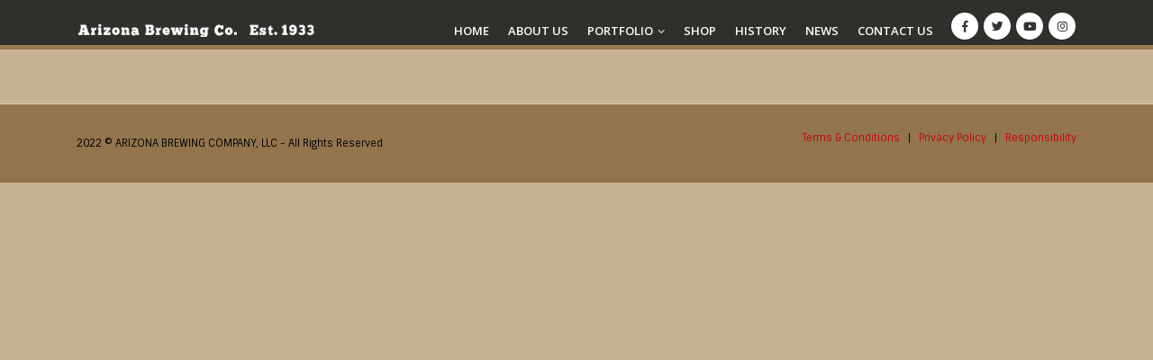

--- FILE ---
content_type: text/html; charset=UTF-8
request_url: https://arizonabrewingco.com/case_cat/strategic/
body_size: 15963
content:
<!DOCTYPE html>
<html lang="en">
<head>
	<meta charset="UTF-8">
	<!--[if IE]><meta http-equiv='X-UA-Compatible' content='IE=edge,chrome=1'><![endif]-->
	<meta name="viewport" content="width=device-width, initial-scale=1.0, minimum-scale=1.0">
	<link rel="profile" href="https://gmpg.org/xfn/11" />
	<link rel="pingback" href="https://arizonabrewingco.com/xmlrpc.php" />

		<link rel="shortcut icon" href="//arizonabrewingco.com/wp-content/uploads/2019/09/FavIcon.png" type="image/x-icon" />
		<link rel="apple-touch-icon" href="//arizonabrewingco.com/wp-content/uploads/2019/09/FavIcon.png">
		<link rel="apple-touch-icon" sizes="120x120" href="//arizonabrewingco.com/wp-content/uploads/2019/09/FavIcon.png">
		<link rel="apple-touch-icon" sizes="76x76" href="//arizonabrewingco.com/wp-content/uploads/2019/09/FavIcon.png">
		<link rel="apple-touch-icon" sizes="152x152" href="//arizonabrewingco.com/wp-content/uploads/2019/09/FavIcon.png">

<title>Strategic &#8211; A1 Brewery</title>
<meta name='robots' content='max-image-preview:large' />
	<style>img:is([sizes="auto" i], [sizes^="auto," i]) { contain-intrinsic-size: 3000px 1500px }</style>
	<link rel="alternate" type="application/rss+xml" title="A1 Brewery &raquo; Feed" href="https://arizonabrewingco.com/feed/" />
<link rel="alternate" type="application/rss+xml" title="A1 Brewery &raquo; Comments Feed" href="https://arizonabrewingco.com/comments/feed/" />
<link rel="alternate" type="application/rss+xml" title="A1 Brewery &raquo; Strategic Case Category Feed" href="https://arizonabrewingco.com/case_cat/strategic/feed/" />
<script type="text/javascript">
/* <![CDATA[ */
window._wpemojiSettings = {"baseUrl":"https:\/\/s.w.org\/images\/core\/emoji\/15.0.3\/72x72\/","ext":".png","svgUrl":"https:\/\/s.w.org\/images\/core\/emoji\/15.0.3\/svg\/","svgExt":".svg","source":{"concatemoji":"https:\/\/arizonabrewingco.com\/wp-includes\/js\/wp-emoji-release.min.js?ver=6.7.4"}};
/*! This file is auto-generated */
!function(i,n){var o,s,e;function c(e){try{var t={supportTests:e,timestamp:(new Date).valueOf()};sessionStorage.setItem(o,JSON.stringify(t))}catch(e){}}function p(e,t,n){e.clearRect(0,0,e.canvas.width,e.canvas.height),e.fillText(t,0,0);var t=new Uint32Array(e.getImageData(0,0,e.canvas.width,e.canvas.height).data),r=(e.clearRect(0,0,e.canvas.width,e.canvas.height),e.fillText(n,0,0),new Uint32Array(e.getImageData(0,0,e.canvas.width,e.canvas.height).data));return t.every(function(e,t){return e===r[t]})}function u(e,t,n){switch(t){case"flag":return n(e,"\ud83c\udff3\ufe0f\u200d\u26a7\ufe0f","\ud83c\udff3\ufe0f\u200b\u26a7\ufe0f")?!1:!n(e,"\ud83c\uddfa\ud83c\uddf3","\ud83c\uddfa\u200b\ud83c\uddf3")&&!n(e,"\ud83c\udff4\udb40\udc67\udb40\udc62\udb40\udc65\udb40\udc6e\udb40\udc67\udb40\udc7f","\ud83c\udff4\u200b\udb40\udc67\u200b\udb40\udc62\u200b\udb40\udc65\u200b\udb40\udc6e\u200b\udb40\udc67\u200b\udb40\udc7f");case"emoji":return!n(e,"\ud83d\udc26\u200d\u2b1b","\ud83d\udc26\u200b\u2b1b")}return!1}function f(e,t,n){var r="undefined"!=typeof WorkerGlobalScope&&self instanceof WorkerGlobalScope?new OffscreenCanvas(300,150):i.createElement("canvas"),a=r.getContext("2d",{willReadFrequently:!0}),o=(a.textBaseline="top",a.font="600 32px Arial",{});return e.forEach(function(e){o[e]=t(a,e,n)}),o}function t(e){var t=i.createElement("script");t.src=e,t.defer=!0,i.head.appendChild(t)}"undefined"!=typeof Promise&&(o="wpEmojiSettingsSupports",s=["flag","emoji"],n.supports={everything:!0,everythingExceptFlag:!0},e=new Promise(function(e){i.addEventListener("DOMContentLoaded",e,{once:!0})}),new Promise(function(t){var n=function(){try{var e=JSON.parse(sessionStorage.getItem(o));if("object"==typeof e&&"number"==typeof e.timestamp&&(new Date).valueOf()<e.timestamp+604800&&"object"==typeof e.supportTests)return e.supportTests}catch(e){}return null}();if(!n){if("undefined"!=typeof Worker&&"undefined"!=typeof OffscreenCanvas&&"undefined"!=typeof URL&&URL.createObjectURL&&"undefined"!=typeof Blob)try{var e="postMessage("+f.toString()+"("+[JSON.stringify(s),u.toString(),p.toString()].join(",")+"));",r=new Blob([e],{type:"text/javascript"}),a=new Worker(URL.createObjectURL(r),{name:"wpTestEmojiSupports"});return void(a.onmessage=function(e){c(n=e.data),a.terminate(),t(n)})}catch(e){}c(n=f(s,u,p))}t(n)}).then(function(e){for(var t in e)n.supports[t]=e[t],n.supports.everything=n.supports.everything&&n.supports[t],"flag"!==t&&(n.supports.everythingExceptFlag=n.supports.everythingExceptFlag&&n.supports[t]);n.supports.everythingExceptFlag=n.supports.everythingExceptFlag&&!n.supports.flag,n.DOMReady=!1,n.readyCallback=function(){n.DOMReady=!0}}).then(function(){return e}).then(function(){var e;n.supports.everything||(n.readyCallback(),(e=n.source||{}).concatemoji?t(e.concatemoji):e.wpemoji&&e.twemoji&&(t(e.twemoji),t(e.wpemoji)))}))}((window,document),window._wpemojiSettings);
/* ]]> */
</script>
<style id='wp-emoji-styles-inline-css' type='text/css'>

	img.wp-smiley, img.emoji {
		display: inline !important;
		border: none !important;
		box-shadow: none !important;
		height: 1em !important;
		width: 1em !important;
		margin: 0 0.07em !important;
		vertical-align: -0.1em !important;
		background: none !important;
		padding: 0 !important;
	}
</style>
<link rel='stylesheet' id='wp-block-library-css' href='https://arizonabrewingco.com/wp-includes/css/dist/block-library/style.min.css?ver=6.7.4' type='text/css' media='all' />
<style id='wp-block-library-theme-inline-css' type='text/css'>
.wp-block-audio :where(figcaption){color:#555;font-size:13px;text-align:center}.is-dark-theme .wp-block-audio :where(figcaption){color:#ffffffa6}.wp-block-audio{margin:0 0 1em}.wp-block-code{border:1px solid #ccc;border-radius:4px;font-family:Menlo,Consolas,monaco,monospace;padding:.8em 1em}.wp-block-embed :where(figcaption){color:#555;font-size:13px;text-align:center}.is-dark-theme .wp-block-embed :where(figcaption){color:#ffffffa6}.wp-block-embed{margin:0 0 1em}.blocks-gallery-caption{color:#555;font-size:13px;text-align:center}.is-dark-theme .blocks-gallery-caption{color:#ffffffa6}:root :where(.wp-block-image figcaption){color:#555;font-size:13px;text-align:center}.is-dark-theme :root :where(.wp-block-image figcaption){color:#ffffffa6}.wp-block-image{margin:0 0 1em}.wp-block-pullquote{border-bottom:4px solid;border-top:4px solid;color:currentColor;margin-bottom:1.75em}.wp-block-pullquote cite,.wp-block-pullquote footer,.wp-block-pullquote__citation{color:currentColor;font-size:.8125em;font-style:normal;text-transform:uppercase}.wp-block-quote{border-left:.25em solid;margin:0 0 1.75em;padding-left:1em}.wp-block-quote cite,.wp-block-quote footer{color:currentColor;font-size:.8125em;font-style:normal;position:relative}.wp-block-quote:where(.has-text-align-right){border-left:none;border-right:.25em solid;padding-left:0;padding-right:1em}.wp-block-quote:where(.has-text-align-center){border:none;padding-left:0}.wp-block-quote.is-large,.wp-block-quote.is-style-large,.wp-block-quote:where(.is-style-plain){border:none}.wp-block-search .wp-block-search__label{font-weight:700}.wp-block-search__button{border:1px solid #ccc;padding:.375em .625em}:where(.wp-block-group.has-background){padding:1.25em 2.375em}.wp-block-separator.has-css-opacity{opacity:.4}.wp-block-separator{border:none;border-bottom:2px solid;margin-left:auto;margin-right:auto}.wp-block-separator.has-alpha-channel-opacity{opacity:1}.wp-block-separator:not(.is-style-wide):not(.is-style-dots){width:100px}.wp-block-separator.has-background:not(.is-style-dots){border-bottom:none;height:1px}.wp-block-separator.has-background:not(.is-style-wide):not(.is-style-dots){height:2px}.wp-block-table{margin:0 0 1em}.wp-block-table td,.wp-block-table th{word-break:normal}.wp-block-table :where(figcaption){color:#555;font-size:13px;text-align:center}.is-dark-theme .wp-block-table :where(figcaption){color:#ffffffa6}.wp-block-video :where(figcaption){color:#555;font-size:13px;text-align:center}.is-dark-theme .wp-block-video :where(figcaption){color:#ffffffa6}.wp-block-video{margin:0 0 1em}:root :where(.wp-block-template-part.has-background){margin-bottom:0;margin-top:0;padding:1.25em 2.375em}
</style>
<link rel='stylesheet' id='wc-block-style-css' href='https://arizonabrewingco.com/wp-content/plugins/woocommerce/packages/woocommerce-blocks/build/style.css?ver=2.3.0' type='text/css' media='all' />
<style id='classic-theme-styles-inline-css' type='text/css'>
/*! This file is auto-generated */
.wp-block-button__link{color:#fff;background-color:#32373c;border-radius:9999px;box-shadow:none;text-decoration:none;padding:calc(.667em + 2px) calc(1.333em + 2px);font-size:1.125em}.wp-block-file__button{background:#32373c;color:#fff;text-decoration:none}
</style>
<style id='global-styles-inline-css' type='text/css'>
:root{--wp--preset--aspect-ratio--square: 1;--wp--preset--aspect-ratio--4-3: 4/3;--wp--preset--aspect-ratio--3-4: 3/4;--wp--preset--aspect-ratio--3-2: 3/2;--wp--preset--aspect-ratio--2-3: 2/3;--wp--preset--aspect-ratio--16-9: 16/9;--wp--preset--aspect-ratio--9-16: 9/16;--wp--preset--color--black: #000000;--wp--preset--color--cyan-bluish-gray: #abb8c3;--wp--preset--color--white: #ffffff;--wp--preset--color--pale-pink: #f78da7;--wp--preset--color--vivid-red: #cf2e2e;--wp--preset--color--luminous-vivid-orange: #ff6900;--wp--preset--color--luminous-vivid-amber: #fcb900;--wp--preset--color--light-green-cyan: #7bdcb5;--wp--preset--color--vivid-green-cyan: #00d084;--wp--preset--color--pale-cyan-blue: #8ed1fc;--wp--preset--color--vivid-cyan-blue: #0693e3;--wp--preset--color--vivid-purple: #9b51e0;--wp--preset--color--primary: #dd3333;--wp--preset--color--secondary: #fa4141;--wp--preset--color--tertiary: #e2fdea;--wp--preset--color--quaternary: #383f48;--wp--preset--color--dark: #2e353e;--wp--preset--color--light: #ffffff;--wp--preset--gradient--vivid-cyan-blue-to-vivid-purple: linear-gradient(135deg,rgba(6,147,227,1) 0%,rgb(155,81,224) 100%);--wp--preset--gradient--light-green-cyan-to-vivid-green-cyan: linear-gradient(135deg,rgb(122,220,180) 0%,rgb(0,208,130) 100%);--wp--preset--gradient--luminous-vivid-amber-to-luminous-vivid-orange: linear-gradient(135deg,rgba(252,185,0,1) 0%,rgba(255,105,0,1) 100%);--wp--preset--gradient--luminous-vivid-orange-to-vivid-red: linear-gradient(135deg,rgba(255,105,0,1) 0%,rgb(207,46,46) 100%);--wp--preset--gradient--very-light-gray-to-cyan-bluish-gray: linear-gradient(135deg,rgb(238,238,238) 0%,rgb(169,184,195) 100%);--wp--preset--gradient--cool-to-warm-spectrum: linear-gradient(135deg,rgb(74,234,220) 0%,rgb(151,120,209) 20%,rgb(207,42,186) 40%,rgb(238,44,130) 60%,rgb(251,105,98) 80%,rgb(254,248,76) 100%);--wp--preset--gradient--blush-light-purple: linear-gradient(135deg,rgb(255,206,236) 0%,rgb(152,150,240) 100%);--wp--preset--gradient--blush-bordeaux: linear-gradient(135deg,rgb(254,205,165) 0%,rgb(254,45,45) 50%,rgb(107,0,62) 100%);--wp--preset--gradient--luminous-dusk: linear-gradient(135deg,rgb(255,203,112) 0%,rgb(199,81,192) 50%,rgb(65,88,208) 100%);--wp--preset--gradient--pale-ocean: linear-gradient(135deg,rgb(255,245,203) 0%,rgb(182,227,212) 50%,rgb(51,167,181) 100%);--wp--preset--gradient--electric-grass: linear-gradient(135deg,rgb(202,248,128) 0%,rgb(113,206,126) 100%);--wp--preset--gradient--midnight: linear-gradient(135deg,rgb(2,3,129) 0%,rgb(40,116,252) 100%);--wp--preset--font-size--small: 13px;--wp--preset--font-size--medium: 20px;--wp--preset--font-size--large: 36px;--wp--preset--font-size--x-large: 42px;--wp--preset--spacing--20: 0.44rem;--wp--preset--spacing--30: 0.67rem;--wp--preset--spacing--40: 1rem;--wp--preset--spacing--50: 1.5rem;--wp--preset--spacing--60: 2.25rem;--wp--preset--spacing--70: 3.38rem;--wp--preset--spacing--80: 5.06rem;--wp--preset--shadow--natural: 6px 6px 9px rgba(0, 0, 0, 0.2);--wp--preset--shadow--deep: 12px 12px 50px rgba(0, 0, 0, 0.4);--wp--preset--shadow--sharp: 6px 6px 0px rgba(0, 0, 0, 0.2);--wp--preset--shadow--outlined: 6px 6px 0px -3px rgba(255, 255, 255, 1), 6px 6px rgba(0, 0, 0, 1);--wp--preset--shadow--crisp: 6px 6px 0px rgba(0, 0, 0, 1);}:where(.is-layout-flex){gap: 0.5em;}:where(.is-layout-grid){gap: 0.5em;}body .is-layout-flex{display: flex;}.is-layout-flex{flex-wrap: wrap;align-items: center;}.is-layout-flex > :is(*, div){margin: 0;}body .is-layout-grid{display: grid;}.is-layout-grid > :is(*, div){margin: 0;}:where(.wp-block-columns.is-layout-flex){gap: 2em;}:where(.wp-block-columns.is-layout-grid){gap: 2em;}:where(.wp-block-post-template.is-layout-flex){gap: 1.25em;}:where(.wp-block-post-template.is-layout-grid){gap: 1.25em;}.has-black-color{color: var(--wp--preset--color--black) !important;}.has-cyan-bluish-gray-color{color: var(--wp--preset--color--cyan-bluish-gray) !important;}.has-white-color{color: var(--wp--preset--color--white) !important;}.has-pale-pink-color{color: var(--wp--preset--color--pale-pink) !important;}.has-vivid-red-color{color: var(--wp--preset--color--vivid-red) !important;}.has-luminous-vivid-orange-color{color: var(--wp--preset--color--luminous-vivid-orange) !important;}.has-luminous-vivid-amber-color{color: var(--wp--preset--color--luminous-vivid-amber) !important;}.has-light-green-cyan-color{color: var(--wp--preset--color--light-green-cyan) !important;}.has-vivid-green-cyan-color{color: var(--wp--preset--color--vivid-green-cyan) !important;}.has-pale-cyan-blue-color{color: var(--wp--preset--color--pale-cyan-blue) !important;}.has-vivid-cyan-blue-color{color: var(--wp--preset--color--vivid-cyan-blue) !important;}.has-vivid-purple-color{color: var(--wp--preset--color--vivid-purple) !important;}.has-black-background-color{background-color: var(--wp--preset--color--black) !important;}.has-cyan-bluish-gray-background-color{background-color: var(--wp--preset--color--cyan-bluish-gray) !important;}.has-white-background-color{background-color: var(--wp--preset--color--white) !important;}.has-pale-pink-background-color{background-color: var(--wp--preset--color--pale-pink) !important;}.has-vivid-red-background-color{background-color: var(--wp--preset--color--vivid-red) !important;}.has-luminous-vivid-orange-background-color{background-color: var(--wp--preset--color--luminous-vivid-orange) !important;}.has-luminous-vivid-amber-background-color{background-color: var(--wp--preset--color--luminous-vivid-amber) !important;}.has-light-green-cyan-background-color{background-color: var(--wp--preset--color--light-green-cyan) !important;}.has-vivid-green-cyan-background-color{background-color: var(--wp--preset--color--vivid-green-cyan) !important;}.has-pale-cyan-blue-background-color{background-color: var(--wp--preset--color--pale-cyan-blue) !important;}.has-vivid-cyan-blue-background-color{background-color: var(--wp--preset--color--vivid-cyan-blue) !important;}.has-vivid-purple-background-color{background-color: var(--wp--preset--color--vivid-purple) !important;}.has-black-border-color{border-color: var(--wp--preset--color--black) !important;}.has-cyan-bluish-gray-border-color{border-color: var(--wp--preset--color--cyan-bluish-gray) !important;}.has-white-border-color{border-color: var(--wp--preset--color--white) !important;}.has-pale-pink-border-color{border-color: var(--wp--preset--color--pale-pink) !important;}.has-vivid-red-border-color{border-color: var(--wp--preset--color--vivid-red) !important;}.has-luminous-vivid-orange-border-color{border-color: var(--wp--preset--color--luminous-vivid-orange) !important;}.has-luminous-vivid-amber-border-color{border-color: var(--wp--preset--color--luminous-vivid-amber) !important;}.has-light-green-cyan-border-color{border-color: var(--wp--preset--color--light-green-cyan) !important;}.has-vivid-green-cyan-border-color{border-color: var(--wp--preset--color--vivid-green-cyan) !important;}.has-pale-cyan-blue-border-color{border-color: var(--wp--preset--color--pale-cyan-blue) !important;}.has-vivid-cyan-blue-border-color{border-color: var(--wp--preset--color--vivid-cyan-blue) !important;}.has-vivid-purple-border-color{border-color: var(--wp--preset--color--vivid-purple) !important;}.has-vivid-cyan-blue-to-vivid-purple-gradient-background{background: var(--wp--preset--gradient--vivid-cyan-blue-to-vivid-purple) !important;}.has-light-green-cyan-to-vivid-green-cyan-gradient-background{background: var(--wp--preset--gradient--light-green-cyan-to-vivid-green-cyan) !important;}.has-luminous-vivid-amber-to-luminous-vivid-orange-gradient-background{background: var(--wp--preset--gradient--luminous-vivid-amber-to-luminous-vivid-orange) !important;}.has-luminous-vivid-orange-to-vivid-red-gradient-background{background: var(--wp--preset--gradient--luminous-vivid-orange-to-vivid-red) !important;}.has-very-light-gray-to-cyan-bluish-gray-gradient-background{background: var(--wp--preset--gradient--very-light-gray-to-cyan-bluish-gray) !important;}.has-cool-to-warm-spectrum-gradient-background{background: var(--wp--preset--gradient--cool-to-warm-spectrum) !important;}.has-blush-light-purple-gradient-background{background: var(--wp--preset--gradient--blush-light-purple) !important;}.has-blush-bordeaux-gradient-background{background: var(--wp--preset--gradient--blush-bordeaux) !important;}.has-luminous-dusk-gradient-background{background: var(--wp--preset--gradient--luminous-dusk) !important;}.has-pale-ocean-gradient-background{background: var(--wp--preset--gradient--pale-ocean) !important;}.has-electric-grass-gradient-background{background: var(--wp--preset--gradient--electric-grass) !important;}.has-midnight-gradient-background{background: var(--wp--preset--gradient--midnight) !important;}.has-small-font-size{font-size: var(--wp--preset--font-size--small) !important;}.has-medium-font-size{font-size: var(--wp--preset--font-size--medium) !important;}.has-large-font-size{font-size: var(--wp--preset--font-size--large) !important;}.has-x-large-font-size{font-size: var(--wp--preset--font-size--x-large) !important;}
:where(.wp-block-post-template.is-layout-flex){gap: 1.25em;}:where(.wp-block-post-template.is-layout-grid){gap: 1.25em;}
:where(.wp-block-columns.is-layout-flex){gap: 2em;}:where(.wp-block-columns.is-layout-grid){gap: 2em;}
:root :where(.wp-block-pullquote){font-size: 1.5em;line-height: 1.6;}
</style>
<link rel='stylesheet' id='age-gate-css' href='https://arizonabrewingco.com/wp-content/plugins/age-gate/public/css/age-gate-public.css?ver=2.4.0' type='text/css' media='all' />
<style id='age-gate-user-options-inline-css' type='text/css'>
.age-gate-wrapper { background: transparent; }.age-gate-background-colour { background-color: rgba(0, 0, 0, 1); }.age-gate-wrapper { background: transparent; }.age-gate-background { background-image: url(https://arizonabrewingco.com/wp-content/uploads/2017/11/animation.gif); opacity: 1; background-position: center center; }.age-gate-form { background-color: rgba(0, 0, 0, 0.9); }.age-gate-form, .age-gate-form label, .age-gate-form h1, .age-gate-form h2, .age-gate-form p { color: #ffffff; }
</style>
<link rel='stylesheet' id='rs-plugin-settings-css' href='https://arizonabrewingco.com/wp-content/plugins/revslider/public/assets/css/rs6.css?ver=6.1.0' type='text/css' media='all' />
<style id='rs-plugin-settings-inline-css' type='text/css'>
#rs-demo-id {}
.tparrows:before{color:#dd3333;text-shadow:0 0 3px #fff;}.revslider-initialised .tp-loader{z-index:18;}
</style>
<link rel='stylesheet' id='wpmenucart-icons-css' href='https://arizonabrewingco.com/wp-content/plugins/woocommerce-menu-bar-cart/css/wpmenucart-icons.css?ver=6.7.4' type='text/css' media='all' />
<link rel='stylesheet' id='wpmenucart-fontawesome-css' href='https://arizonabrewingco.com/wp-content/plugins/woocommerce-menu-bar-cart/css/wpmenucart-fontawesome.css?ver=6.7.4' type='text/css' media='all' />
<link rel='stylesheet' id='wpmenucart-css' href='https://arizonabrewingco.com/wp-content/plugins/woocommerce-menu-bar-cart/css/wpmenucart-main.css?ver=6.7.4' type='text/css' media='all' />
<style id='woocommerce-inline-inline-css' type='text/css'>
.woocommerce form .form-row .required { visibility: visible; }
</style>
<!--[if lt IE 9]>
<link rel='stylesheet' id='vc_lte_ie9-css' href='https://arizonabrewingco.com/wp-content/plugins/js_composer/assets/css/vc_lte_ie9.min.css?ver=6.0.5' type='text/css' media='screen' />
<![endif]-->
<link rel='stylesheet' id='js_composer_front-css' href='https://arizonabrewingco.com/wp-content/plugins/js_composer/assets/css/js_composer.min.css?ver=6.0.5' type='text/css' media='all' />
<link rel='stylesheet' id='addtoany-css' href='https://arizonabrewingco.com/wp-content/plugins/add-to-any/addtoany.min.css?ver=1.15' type='text/css' media='all' />
<link rel='stylesheet' id='bootstrap-css' href='https://arizonabrewingco.com/wp-content/uploads/porto_styles/bootstrap.css?ver=5.0.1' type='text/css' media='all' />
<link rel='stylesheet' id='porto-plugins-css' href='https://arizonabrewingco.com/wp-content/themes/porto%205.0.1/css/plugins.css?ver=1654812378' type='text/css' media='all' />
<link rel='stylesheet' id='porto-theme-css' href='https://arizonabrewingco.com/wp-content/themes/porto%205.0.1/css/theme.css?ver=1654812378' type='text/css' media='all' />
<link rel='stylesheet' id='porto-shortcodes-css' href='https://arizonabrewingco.com/wp-content/uploads/porto_styles/shortcodes.css?ver=5.0.1' type='text/css' media='all' />
<link rel='stylesheet' id='porto-theme-shop-css' href='https://arizonabrewingco.com/wp-content/themes/porto%205.0.1/css/theme_shop.css?ver=1654812378' type='text/css' media='all' />
<link rel='stylesheet' id='porto-dynamic-style-css' href='https://arizonabrewingco.com/wp-content/uploads/porto_styles/dynamic_style.css?ver=5.0.1' type='text/css' media='all' />
<link rel='stylesheet' id='porto-style-css' href='https://arizonabrewingco.com/wp-content/themes/porto%205.0.1/style.css?ver=1654812378' type='text/css' media='all' />
<style id='porto-style-inline-css' type='text/css'>
	#header .logo,.side-header-narrow-bar-logo{max-width:265px;}@media (min-width:1170px){#header .logo{max-width:265px;}}@media (max-width:991px){#header .logo{max-width:265px;}}@media (max-width:767px){#header .logo{max-width:265px;}}@media (min-width:992px){}#header .header-main .header-left,#header .header-main .header-center,#header .header-main .header-right,.fixed-header #header .header-main .header-left,.fixed-header #header .header-main .header-right,.fixed-header #header .header-main .header-center{padding-top:0px;padding-bottom:0px}@media (max-width:991px){#header .header-main .header-left,#header .header-main .header-center,#header .header-main .header-right,.fixed-header #header .header-main .header-left,.fixed-header #header .header-main .header-right,.fixed-header #header .header-main .header-center{padding-top:0px;padding-bottom:0px}}.page-top .product-nav{position:static;height:auto;margin-top:0;}.page-top .product-nav .product-prev,.page-top .product-nav .product-next{float:none;position:absolute;height:30px;top:50%;bottom:50%;margin-top:-15px;}.page-top .product-nav .product-prev{right:10px;}.page-top .product-nav .product-next{left:10px;}.page-top .product-nav .product-next .product-popup{right:auto;left:0;}.page-top .product-nav .product-next .product-popup:before{right:auto;left:6px;}.page-top .sort-source{position:static;text-align:center;margin-top:5px;border-width:0;}.page-top ul.breadcrumb{-webkit-justify-content:center;-ms-justify-content:center;justify-content:center;-ms-flex-pack:center;}.page-top .page-title{font-weight:700;}#login-form-popup{position:relative;width:80%;max-width:872px;margin-left:auto;margin-right:auto;}#login-form-popup .featured-box{margin-bottom:0;box-shadow:none;border:none;}#login-form-popup .featured-box .box-content{padding:25px 35px;}#login-form-popup .featured-box h2{text-transform:uppercase;font-size:15px;letter-spacing:0.05em;font-weight:600;color:#2e353e;line-height:2;}.porto-social-login-section{background:#f4f4f2;text-align:center;padding:20px 20px 25px;}.porto-social-login-section p{text-transform:uppercase;font-size:12px;color:#1d2127;font-weight:600;margin-bottom:8px;}#login-form-popup .col2-set{margin-left:-20px;margin-right:-20px;}#login-form-popup .col-1,#login-form-popup .col-2{padding-left:20px;padding-right:20px;}@media (min-width:992px){#login-form-popup .col-1{border-right:1px solid #f5f6f6;}}#login-form-popup .input-text{box-shadow:none;padding-top:10px;padding-bottom:10px;border-color:#ddd;border-radius:2px;}#login-form-popup form label{font-size:12px;line-height:1;}#login-form-popup .form-row{margin-bottom:20px;}#login-form-popup .button{border-radius:2px;padding:10px 24px;text-transform:uppercase;text-shadow:none;font-family:Open Sans;font-size:12px;letter-spacing:0.025em;color:#fff;}#login-form-popup label.inline{margin-top:15px;float:right;position:relative;cursor:pointer;line-height:1.5;}#login-form-popup label.inline input[type=checkbox]{opacity:0;margin-right:8px;margin-top:0;margin-bottom:0;}#login-form-popup label.inline span:before{content:'';position:absolute;border:1px solid #ddd;border-radius:1px;width:16px;height:16px;left:0;top:0;text-align:center;line-height:15px;font-family:'Font Awesome 5 Free';font-weight:900;font-size:9px;color:#aaa;}#login-form-popup label.inline input[type=checkbox]:checked + span:before{content:'\f00c';}#login-form-popup .social-button{text-decoration:none;margin-left:10px;margin-right:10px;}#login-form-popup .social-button i{font-size:16px;margin-right:8px;}#login-form-popup p.status{color:#1d2127;}#login-form-popup .lost_password{margin-top:-15px;font-size:13px;margin-bottom:0;}.porto-social-login-section .google-plus{background:#dd4e31;}.porto-social-login-section .facebook{background:#3a589d;}.porto-social-login-section .twitter{background:#1aa9e1;}#login-form-popup{max-width:480px;}html.panel-opened body > .mfp-bg{z-index:9042;}html.panel-opened body > .mfp-wrap{z-index:9043;}a,p,span,button,input,textarea,.accordion-menu li.menu-item > a{font-family:"Sintony",sans-serif;}[data-vc-full-width="true"] .porto-container.container{padding-left:15px !important;padding-right:15px !important;}header#header{border-bottom:5px solid #98794f;height:55px;}#header .mobile-toggle{background:#dd3333 !important;color:white !important;top:8px;}#header .mobile-toggle{margin:8px 0px 0px 0px;}@media (max-width:575px){#header .logo a{display:inline-block;max-width:93%;margin-top:1px;}}@media (max-width:767px){#header .logo{max-width:265px;margin-top:10px;}}#header .share-links{margin-left:15px;margin-top:-11px;}.page-top{padding-bottom:8px;}.page-top .page-title{font-size:2em;}.page-top .page-title:before{content:'- ';}.page-top .page-sub-title{font-size:1.2em;opacity:0.65;}.page-top ul.breadcrumb > li,.page-top ul.breadcrumb > li > a{text-transform:uppercase;font-size:.98em;}html .list-tertiary.list-icons.list-icons-style-3 li .fa{padding:10px;padding-top:8px;color:#777;font-size:10px;}.custom-hyphen{position:relative;}.custom-hyphen:before{content:'';position:absolute;border-top:2px solid #fff;width:12px;left:1px;top:10px;}.letter-spacing-normal{letter-spacing:normal !important;}.custom-line-height-22 p{line-height:22px;}.custom-line-height-23 p{line-height:23px;}.custom-position-1{margin-top:-180px;}.custom-call-to-action .action-info{font-size:1.125rem;}.btn.btn-lg{padding:12px 30px !important;border-width:2px;font-size:14px !important;}.stats-text{letter-spacing:-1px;}.custom-counters-column:before{content:'';display:block;position:absolute;top:50%;left:50%;box-shadow:0 0 97px 70px rgba(152,152,152,0.1);-webkit-transform:translate(-50%,-50%);-moz-transform:translate(-50%,-50%);-ms-transform:translate(-50%,-50%);-o-transform:translate(-50%,-50%);transform:translate(-50%,-50%);}.stats-left .porto-sicon-left{padding-top:3px;padding-right:20px;}h2.age-gate-subheading{font-family:Open Sans;}.wpb_button,.wpb_content_element,ul.wpb_thumbnails-fluid>li{margin-bottom:20px;}p.post-excerpt{color:black;}.porto-sicon-box{margin-bottom:0;}.custom-info-box .porto-sicon-img{position:relative;margin-top:0;margin-right:20px !important;padding:5px;width:78px !important;height:78px !important;border:6px solid #FFF;border-radius:100%;background:transparent;overflow:hidden;z-index:1;-webkit-transition:ease box-shadow 300ms;-moz-transition:ease box-shadow 300ms;transition:ease box-shadow 300ms;}.custom-info-box.custom-box-shadow .porto-sicon-box .porto-sicon-img,.custom-info-box .porto-sicon-box:hover .porto-sicon-img{box-shadow:0 0 40px 4px rgba(200,200,200,0.5);}.custom-info-box .porto-sicon-img img{position:absolute;width:113%;top:50%;left:50%;z-index:0;-webkit-transform:translate3d(-50%,-50%,0) scale(1) !important;-moz-transform:translate3d(-50%,-50%,0) scale(1) !important;-ms-transform:translate3d(-50%,-50%,0) scale(1) !important;-o-transform:translate3d(-50%,-50%,0) scale(1) !important;transform:translate3d(-50%,-50%,0) scale(1) !important;-webkit-transition:ease transform 300ms;-moz-transition:ease transform 300ms;transition:ease transform 300ms;}.custom-info-box .porto-sicon-box:hover .porto-sicon-img img{-webkit-transform:translate3d(-50%,-50%,0) scale(1.1) !important;-moz-transform:translate3d(-50%,-50%,0) scale(1.1) !important;-ms-transform:translate3d(-50%,-50%,0) scale(1.1) !important;-o-transform:translate3d(-50%,-50%,0) scale(1.1) !important;transform:translate3d(-50%,-50%,0) scale(1.1) !important;}.custom-step-items .vc_row > .vc_column_container:first-child{width:80px;max-width:none;flex:none;}.custom-step-items .vc_row > .vc_column_container:first-child + div{width:calc(100% - 80px);max-width:none;flex:none;}.owl-carousel.numbered-dots .owl-dots{display:inline-block;counter-reset:dots;margin-left:70px;}.owl-carousel.numbered-dots .owl-dot span{width:30px;height:30px;background:#eef4f2;}.owl-carousel.numbered-dots .owl-dot span:before{counter-increment:dots;content:counter(dots);color:#245432;font-weight:700;line-height:2.2;}.owl-carousel.numbered-dots .owl-dot.active span:before,.owl-carousel.numbered-dots .owl-dot:hover span:before{color:#FFF;}.owl-carousel.numbered-dots .owl-dot:hover{opacity:.5;}.custom-faq-toggle .faq-row .toggle{padding:0;border-bottom:1px solid #e4e4e4;border-left:1px solid #e4e4e4;}.custom-faq-toggle .faq-row > .faq:last-child .toggle{border-bottom:0;}.custom-faq-toggle .faq-row .toggle.active{border-left-color:#4dbb6d;}.custom-faq-toggle section.toggle > label{padding:10px 15px;margin:0;color:#1e1e24 !important;font-size:14px !important;background:none !important;border:0;border-color:#e4e4e4;border-radius:0;}.custom-faq-toggle section.toggle.active > label{color:#4dbb6d !important;border-bottom:1px solid #e4e4e4;}.custom-faq-toggle section.toggle > label:after,.custom-faq-toggle section.toggle > label:before{content:'';display:block;position:absolute;top:50%;right:-3px;margin-top:0;width:15px;border:0;border-top:2px solid #1e1e24;-webkit-transform:translate3d(-50%,-50%,0);-moz-transform:translate3d(-50%,-50%,0);-ms-transform:translate3d(-50%,-50%,0);-o-transform:translate3d(-50%,-50%,0);transform:translate3d(-50%,-50%,0);-webkit-transition:ease all 300ms;-moz-transition:ease all 300ms;transition:ease all 300ms;}.custom-faq-toggle section.toggle:not(.active) > label:after{border-top:2px solid #1e1e24;-webkit-transform:translate3d(-50%,-50%,0) rotate(90deg);-moz-transform:translate3d(-50%,-50%,0) rotate(90deg);-ms-transform:translate3d(-50%,-50%,0) rotate(90deg);-o-transform:translate3d(-50%,-50%,0) rotate(90deg);transform:translate3d(-50%,-50%,0) rotate(90deg);}.custom-faq-toggle section.toggle.active > label:after{border-color:#4dbb6d;}.custom-faq-toggle .toggle-content{padding:5px 15px 45px;}.testimonial.testimonial-with-quotes blockquote::before,.testimonial.testimonial-with-quotes blockquote::after{color:#1e1e24;}.custom-dots-style-1,.custom-dots-style-1 .porto-carousel{margin-top:0;margin-bottom:0;}.custom-dots-style-1 .owl-dots{position:absolute;right:0 !important;top:0;margin-top:-45px !important;}[data-vc-full-width="true"] .col-md-12 .owl-dots{right:50% !important;margin:0 15px;-webkit-transform:translateX(50%);-moz-transform:translateX(50%);-ms-transform:translateX(50%);-o-transform:translateX(50%);transform:translateX(50%);text-align:right;}.custom-dots-style-1 .owl-dot span{width:12px !important;height:12px !important;border:2px solid #000 !important;background:transparent !important;}.custom-dots-style-1 .owl-dot.active span,.custom-dots-style-1 .owl-dot:hover span{position:relative;border:2px solid #4dbb6d !important;}.custom-dots-style-1 .owl-dot.active span:before,.custom-dots-style-1 .owl-dot:hover span:before{content:'';display:block;position:absolute;top:50%;left:50%;width:3px;height:3px;border-radius:100%;background:#4dbb6d;-webkit-transform:translate3d(-50%,-50%,0);-moz-transform:translate3d(-50%,-50%,0);-ms-transform:translate3d(-50%,-50%,0);-o-transform:translate3d(-50%,-50%,0);transform:translate3d(-50%,-50%,0);}.portfolio-row.full{margin:0 -15px;}.portfolio-row.full .portfolio{padding:0 15px;margin-bottom:30px;}.portfolio-filter a{padding:7px 17px !important;border:2px solid #4dbb6d;text-transform:uppercase;font-size:12px;border-radius:35px !important;margin-right:8px;}.portfolio-filter a:hover{background-color:#5fc27c !important;color:#fff;}.portfolio-filter + hr{margin:13px 0;visibility:hidden;}.thumb-info .thumb-info-title{position:relative;display:block;padding:30px 15px;max-width:100%;color:#2e353e;background:#eef4f2;text-shadow:none;-webkit-transition:ease background 300ms,ease width 300ms;-moz-transition:ease background 300ms,ease width 300ms;transition:ease background 300ms,ease width 300ms;}.thumb-info:hover .thumb-info-title{background:#4dbb6d;color:#fff;}.thumb-info .thumb-info-inner{position:relative;font-size:16px;text-transform:capitalize;letter-spacing:normal;-webkit-transition:none;-moz-transition:none;transition:none;}.thumb-info .thumb-info-type{margin:0;padding:0;float:none;color:#777;font-size:14px;background:transparent;}.thumb-info:hover .thumb-info-type{color:#fff;}.thumb-info .thumb-info-inner:before{content:'';display:block;position:absolute;top:100%;right:-2px;border-top:1px solid #1e1e24;width:40px;-webkit-transform:translateY(-50%);-moz-transform:translateY(-50%);-ms-transform:translateY(-50%);-o-transform:translateY(-50%);transform:translateY(-50%);-webkit-transition:ease width 300ms;-moz-transition:ease width 300ms;transition:ease width 300ms;}.thumb-info .thumb-info-inner:after{content:'';display:block;position:absolute;top:100%;right:0;width:15px;height:15px;border-top:1px solid #1e1e24;border-right:1px solid #1e1e24;-webkit-transform:translateY(-50%) rotate(45deg);-moz-transform:translateY(-50%) rotate(45deg);-ms-transform:translateY(-50%) rotate(45deg);-o-transform:translateY(-50%) rotate(45deg);transform:translateY(-50%) rotate(45deg);}.thumb-info:hover .thumb-info-inner:before{width:55px;border-top-color:#fff;}.thumb-info:hover .thumb-info-inner:after{border-top-color:#fff;border-right-color:#fff;}.thumb-info .zoom{display:none;}.custom-both-sides-shadow .owl-stage-outer:before,.custom-both-sides-shadow .owl-stage-outer:after{content:'';display:block;position:absolute;top:0;left:0;height:100%;box-shadow:0 0 140px 220px rgba(255,255,255,0.8);z-index:1;-webkit-transition:ease opacity 300ms;-moz-transition:ease opacity 300ms;transition:ease opacity 300ms;}.custom-both-sides-shadow .owl-stage-outer:after{left:initial;right:0;}.custom-both-sides-shadow .owl-stage-outer:hover:before,.custom-both-sides-shadow .owl-stage-outer:hover:after{opacity:0;}.blog-posts .entry-title{color:#1d2127;}body .pre-footer-bg{background-position:0 0 !important;border-top:0 none !important;}.custom-opacity-font{opacity:.6;transition:all 300ms ease 0s;}.custom-opacity-font:hover{opacity:1;}#footer .footer-bottom{border-top:1px solid #3c3e49;}.linkedin-icon .Defaults-linkedin{margin-left:4px;}.custom-call-to-action-2 .info{display:block;}.custom-margin{margin-bottom:16px;}.facebook-icon:hover{background-color:#3b5a9a;}.twitter-icon:hover{background-color:#1AA9E1;}.instragram-icon:hover{background-color:#7C4A3A;}.linkedin-icon:hover{background-color:#0073B2;}#footer .footer-bottom{background-color:#93754d !important;border-top:1px solid #f1ca96;}#footer{background-color:#93754d !important;}.porto-icon{transition:all 0.2s ease 0s;}.custom-input-box .form-control{border-radius:2px;height:50px;padding-left:50px;}.custom-input-box{position:relative;}.custom-input-box i{color:#4dbb6d !important;font-size:1.3em;left:16px;position:absolute;top:16px;z-index:9;}.custom-input-box textarea.form-control{height:0;min-height:130px;padding-top:14px;}.submit-btn .wpcf7-submit{background:transparent none repeat scroll 0 0;border:2px solid #4dbb6d;border-radius:35px;color:#4dbb6d;font-weight:600;padding:11px 30px;text-transform:uppercase;transition:all .2s ease-in-out 0s;}.submit-btn .wpcf7-submit:hover{color:#fff;}.contact-info .feature-box-icon{margin-top:4px;}.member-item .thumb-info img{transition:transform 300ms ease 0s;}.page-members > hr{background:transparent none repeat scroll 0 0;margin:15px 0;}.member-item{background:#fff none repeat scroll 0 0;text-align:left;}.member .member-item .view-more{display:none !important;}.member-item .member-info-container{display:inline-block;padding:0 25px 15px;}.member-item-3 .thumb-info > a{padding:0;display:block;}.member-row .member{padding:0 25px;}.member-image.single .img-thumbnail{overflow:hidden;}.member-filter.nav.nav-pills li a{border:2px solid #4dbb6d;border-radius:35px;text-transform:uppercase;font-size:12px;padding:7px 17px !important;margin-right:8px;}.member:hover .member-item .thumb-info img,.member-slide:hover .member-item .thumb-info img,.member-slideshow:hover .img-thumbnail img{transform:scale(1.1);}.post-share-advance .fa-share-alt{height:42px;line-height:42px;right:0;width:42px;}.post-share-advance-bg{padding-left:5px;padding-right:5px;}.member-item .thumb-info img{transition:transform 300ms ease 0s;}.member-item h4{color:#2e353e;font-family:"Sintony",Arial,sans-serif;font-size:16px;font-weight:600;line-height:27px;margin:0 !important;}.member-image.single{position:relative;}.member-carousel .member-item{margin:0 9px 20px;}.member-image.single .img-thumbnail{border:medium none;padding:0;}.page-members .post-share-advance,.member-slide .post-share-advance,.member-share-advance{bottom:-20px;}body.single-member .related-members{display:none;}.testimonial.testimonial-with-quotes blockquote{background:none;padding:40px 20px 40px 0px;}.testimonial.testimonial-with-quotes blockquote:before{left:0;font-size:60px;color:#1e1e24;}.testimonial.testimonial-with-quotes blockquote:after{font-size:60px;color:#1e1e24;}.testimonial.testimonial-with-quotes blockquote p{color:#777;font-family:"Sintony",sans-serif;font-style:normal;font-size:1em;line-height:1.8;padding:0;}.testimonial.testimonial-with-quotes .testimonial-author p{position:relative;margin:0;text-align:left;}.testimonial.testimonial-with-quotes .testimonial-author p:before{content:'';display:block;position:absolute;top:0;left:0;width:18px;border-top:2px solid #1e1e24;}.testimonial.testimonial-with-quotes{text-align:left;}hr.tall{display:none !important;}@media (min-width:768px){.container{width:750px;}[data-vc-full-width="true"] .porto-container.container{width:720px !important;}[data-vc-full-width="true"] .col-md-12 .owl-dots{width:720px !important;}}@media (min-width:992px){.container{width:970px;}.single-member .member .col-lg-4{width:25%;}.single-member .member .col-lg-8{width:75%;}[data-vc-full-width="true"] .porto-container.container{width:960px !important;}.page-top.page-header-4 .page-title{margin-top:16px;margin-bottom:6px;}.custom-position-1:before{content:'';padding-top:40px;width:100%;border-top:1px solid rgba(255,255,255,0.12);}.ml-5-min-992{margin-left:-5px !important;}[data-vc-full-width="true"] .col-md-12 .owl-dots{width:960px !important;}}@media (min-width:1170px){.container{width:1170px;}[data-vc-full-width="true"] .porto-container.container{width:1170px !important;}[data-vc-full-width="true"] .col-md-12 .owl-dots{width:1170px !important;}}@media (max-width:992px){.fixed-header #header.sticky-header .header-main{padding-top:0;}.page-top > .container{padding-bottom:35px;}.page-top .pt-left,.page-top .pt-right{text-align:left !important;}.page-top .pt-right{margin-top:15px;}.custom-position-1{margin-top:0;padding-top:40px;background:#101019;}.custom-position-1 h2{font-size:2em;}.custom-call-to-action .action-info{font-size:1rem;}.custom-info-box .vc_column_container{width:100%;}.custom-counters-column:before{opacity:0;}.custom-counters-column .vc_column_container{padding:30px 40px 0 !important;width:100%;border:none !important;border-bottom:1px solid #dadada !important;}.custom-counters-column .vc_row.vc_inner{margin-right:0;margin-left:0;border:none !important;}.custom-counters-column .stats-desc{width:100%;text-align:center;}.custom-counters-column .porto-sicon-img .img-icon{float:initial;margin-left:0;position:absolute;top:50px;left:17%;}.custom-both-sides-shadow .owl-stage-outer:before,.custom-both-sides-shadow .owl-stage-outer:after{opacity:0;}.post-image img{width:98% !important;}}@media (max-width:767px){.custom-xs-arrows-style-2 .owl-dots{display:none;}.custom-xs-arrows-style-2 .owl-nav{display:block !important;margin-top:-57px;top:0;right:0;width:auto;opacity:1 !important;}[data-vc-full-width="true"] .col-md-12 .custom-xs-arrows-style-2 .owl-nav{right:15px;}.custom-xs-arrows-style-2 .owl-nav .owl-prev,.custom-xs-arrows-style-2 .owl-nav .owl-next{position:absolute;width:30px;background:transparent;-webkit-transition:ease all 300ms;-moz-transition:ease all 300ms;transition:ease all 300ms;}.custom-xs-arrows-style-2 .owl-nav .owl-prev:hover,.custom-xs-arrows-style-2 .owl-nav .owl-next:hover{background:transparent;}.custom-xs-arrows-style-2 .owl-nav .owl-prev{left:-95px !important;-webkit-transform:rotate(-180deg);-moz-transform:rotate(-180deg);-ms-transform:rotate(-180deg);-o-transform:rotate(-180deg);transform:rotate(-180deg);}.custom-xs-arrows-style-2 .owl-nav .owl-next{right:10px !important;}.custom-xs-arrows-style-2 .owl-nav .owl-prev:before,.custom-xs-arrows-style-2 .owl-nav .owl-next:before{content:'';display:block;position:absolute;top:50%;right:-2px;left:initial;width:100%;border-top:1px solid #4dbb6d;-webkit-transform:translateY(-50%);-moz-transform:translateY(-50%);-ms-transform:translateY(-50%);-o-transform:translateY(-50%);transform:translateY(-50%);}.custom-xs-arrows-style-2 .owl-nav .owl-prev:after,.custom-xs-arrows-style-2 .owl-nav .owl-next:after{content:'';display:block;position:absolute;top:50%;right:0;width:15px;height:15px;border-top:1px solid #4dbb6d;border-right:1px solid #4dbb6d;-webkit-transform:translateY(-50%) rotate(45deg);-moz-transform:translateY(-50%) rotate(45deg);-ms-transform:translateY(-50%) rotate(45deg);-o-transform:translateY(-50%) rotate(45deg);transform:translateY(-50%) rotate(45deg);}.custom-call-to-action .action-info{font-size:1.25rem;}.custom-call-to-action > .vc_column-inner{padding-top:0 !important;}#header .mobile-toggle{background:#4dbb6d;color:white !important;top:8px;}.rev_slider .rev-btn.tp-caption{font-size:14px !important;padding:11px 20px !important;}.rev_slider .tp-caption{font-size:18px !important;}}body.rtl .custom-faq-toggle .faq-row .toggle{border-left:none;border-right:1px solid #e4e4e4;}body.rtl .custom-faq-toggle section.toggle > label:after,body.rtl .custom-faq-toggle section.toggle > label:before{right:auto;left:-3px;}body.rtl .custom-faq-toggle section.toggle > label:before{-webkit-transform:translate3d(50%,50%,0);-moz-transform:translate3d(50%,50%,0);-ms-transform:translate3d(50%,50%,0);-o-transform:translate3d(50%,50%,0);transform:translate3d(50%,50%,0);}body.rtl .custom-faq-toggle section.toggle > label:after{-webkit-transform:translate3d(50%,50%,0) rotate(90deg);-moz-transform:translate3d(50%,50%,0) rotate(90deg);-ms-transform:translate3d(50%,50%,0) rotate(90deg);-o-transform:translate3d(50%,50%,0) rotate(90deg);transform:translate3d(50%,50%,0) rotate(90deg);}body.rtl .custom-faq-toggle section.toggle.active > label:after{-webkit-transform:translate3d(50%,50%,0) rotate(180deg);-moz-transform:translate3d(50%,50%,0) rotate(180deg);-ms-transform:translate3d(50%,50%,0) rotate(180deg);-o-transform:translate3d(50%,50%,0) rotate(180deg);transform:translate3d(50%,50%,0) rotate(180deg);}body.rtl .thumb-info .thumb-info-inner:before{right:auto;left:-2px;}body.rtl .thumb-info .thumb-info-inner:after{right:auto;left:0;border-right:none;border-left:1px solid #1e1e24;-webkit-transform:translateY(-50%) rotate(315deg);-moz-transform:translateY(-50%) rotate(315deg);-ms-transform:translateY(-50%) rotate(315deg);-o-transform:translateY(-50%) rotate(315deg);transform:translateY(-50%) rotate(315deg);}body.rtl .thumb-info:hover .thumb-info-inner:after{border-left-color:#fff;}body.rtl .custom-dots-style-1 .owl-dots{left:0;right:auto !important;}body.rtl .member-item{text-align:right;}body.rtl .custom-input-box .form-control{padding-left:6px;padding-right:50px;}body.rtl .custom-input-box i{left:auto;right:16px;}.rtl h1:not(.text-center),.rtl h2:not(.text-center),.rtl h3:not(.text-center),.rtl h4:not(.text-center),.rtl h5:not(.text-center),.rtl h6:not(.text-center),.rtl p:not(.text-center){text-align:right !important;}.rtl .text-center h1,.rtl .text-center h2,.rtl .text-center h3,.rtl .text-center h4,.rtl .text-center h5,.rtl .text-center h6,.rtl .text-center p{text-align:center !important;}.rtl .col-xl-1,.rtl .col-xl-10,.rtl .col-xl-11,.rtl .col-xl-12,.rtl .col-xl-2,.rtl .col-xl-3,.rtl .col-xl-4,.rtl .col-xl-5,.rtl .col-xl-6,.rtl .col-xl-7,.rtl .col-xl-8,.rtl .col-xl-9,.rtl .col-md-1,.rtl .col-md-10,.rtl .col-md-11,.rtl .col-md-12,.rtl .col-md-2,.rtl .col-md-3,.rtl .col-md-4,.rtl .col-md-5,.rtl .col-md-6,.rtl .col-md-7,.rtl .col-md-8,.rtl .col-md-9{float:right;}.rtl .porto-u-headings-line{float:right;}.rtl .text-center .porto-u-headings-line{float:none;}.rtl .right-icon .porto-sicon-description,.rtl .right-icon .porto-sicon-header{text-align:right;}.rtl .vc_custom_1485536525905,.rtl .vc_custom_1485536511031{border-left:none !important;border-right:2px solid #fff;padding-left:0;padding-right:10px;}.rtl .vc_custom_1484902254004,.rtl .vc_custom_1484901463613{border-left:none !important;border-right:1px solid #dadada;}.rtl .vc_custom_1485536410520,.rtl .vc_custom_1485536469543{border-left:none !important;border-right:2px solid #4dbb6d;padding-left:0 !important;padding-right:10px;}.rtl .vc_custom_1485607557101{padding-left:0;padding-right:21px;}.rtl .custom-hyphen::before{left:auto;right:1px;}.rtl .custom-info-box .porto-sicon-img{margin-right:0 !important;}.page-content{margin-bottom:-42px;}.addtoany_share_save_container.addtoany_content.addtoany_content_bottom{display:none;}.cd-horizontal-timeline .filling-line{background-color:#dd3333;}.cd-horizontal-timeline .events a.selected::after{background-color:#dd3333;border-color:#dd3333;}.cd-timeline-navigation a.prev.inactive,.cd-timeline-navigation a.next.inactive{background:#dd3333 none repeat scroll 0 0 !important;border:2px solid #dd3333 !important;color:#fff !important;}.cd-timeline-navigation a.next,.cd-timeline-navigation a.prev{background:#dd3333 none repeat scroll 0 0 !important;border:2px solid #dd3333 !important;}.font-size-sm{font-size:2.9em !important;font-family:Bevan;}section.timeline .timeline-date{border:0px solid #e5e5e5;background:#c2ad8e54;text-shadow:0 1px 1px #ffebce;box-shadow:0 1px 5px 0 rgba(0,0,0,0.04);position:relative;display:block;clear:both;width:100%;height:45px;padding:5px;margin:0 auto 10px;font-size:10px;z-index:1;}.grid-box{background-color:#ecdfc8;padding:20px;}.vc_custom_1569626636970{margin-top:-14px !important;margin-bottom:-15px !important;border-bottom-width:10px !important;background-image:url(https://www.a1brewery.com/wp-content/uploads/2019/08/header1.gif?id=509) !important;background-position:25% !important;background-repeat:no-repeat !important;background-size:cover !important;border-bottom-color:#98794f !important;border-bottom-style:solid !important;}.porto-related-products{background:#c6b394;}.woocommerce-tabs .tab-content{border:none;border-top:solid 1px #dae2e6;box-shadow:none;padding:30px 27px 15px;}.woocommerce-product-rating a{color:#a6967c;display:inline-block;vertical-align:bottom;padding:0 .7143em;}.single-product .product-summary-wrap .description p{color:#1f1f1f;font-size:14px;line-height:27px;}.tab-content{background:#b3a388;}#mc_embed_signup{background:#fff0 !important;clear:left;font:14px;width:619px;color:white !important;}.indicates-required{display:none;}p.brandingLogo{display:none;}
</style>
<!--[if lt IE 10]>
<link rel='stylesheet' id='porto-ie-css' href='https://arizonabrewingco.com/wp-content/themes/porto%205.0.1/css/ie.css?ver=1654812378' type='text/css' media='all' />
<![endif]-->
<script type="text/template" id="tmpl-variation-template">
	<div class="woocommerce-variation-description">{{{ data.variation.variation_description }}}</div>
	<div class="woocommerce-variation-price">{{{ data.variation.price_html }}}</div>
	<div class="woocommerce-variation-availability">{{{ data.variation.availability_html }}}</div>
</script>
<script type="text/template" id="tmpl-unavailable-variation-template">
	<p>Sorry, this product is unavailable. Please choose a different combination.</p>
</script>
<script>if (document.location.protocol != "https:") {document.location = document.URL.replace(/^http:/i, "https:");}</script><script type="text/javascript" src="https://arizonabrewingco.com/wp-includes/js/jquery/jquery.min.js?ver=3.7.1" id="jquery-core-js"></script>
<script type="text/javascript" src="https://arizonabrewingco.com/wp-includes/js/jquery/jquery-migrate.min.js?ver=3.4.1" id="jquery-migrate-js"></script>
<script type="text/javascript" src="https://arizonabrewingco.com/wp-content/plugins/add-to-any/addtoany.min.js?ver=1.1" id="addtoany-js"></script>
<script type="text/javascript" src="https://arizonabrewingco.com/wp-content/plugins/revslider/public/assets/js/revolution.tools.min.js?ver=6.0" id="tp-tools-js"></script>
<script type="text/javascript" src="https://arizonabrewingco.com/wp-content/plugins/revslider/public/assets/js/rs6.min.js?ver=6.1.0" id="revmin-js"></script>
<script type="text/javascript" id="wpmenucart-ajax-assist-js-extra">
/* <![CDATA[ */
var wpmenucart_ajax_assist = {"shop_plugin":"woocommerce","always_display":""};
/* ]]> */
</script>
<script type="text/javascript" src="https://arizonabrewingco.com/wp-content/plugins/woocommerce-menu-bar-cart/javascript/wpmenucart-ajax-assist.js?ver=6.7.4" id="wpmenucart-ajax-assist-js"></script>
<script type="text/javascript" src="https://arizonabrewingco.com/wp-content/plugins/woocommerce/assets/js/jquery-blockui/jquery.blockUI.min.js?ver=2.70" id="jquery-blockui-js"></script>
<script type="text/javascript" id="wc-add-to-cart-js-extra">
/* <![CDATA[ */
var wc_add_to_cart_params = {"ajax_url":"\/wp-admin\/admin-ajax.php","wc_ajax_url":"\/?wc-ajax=%%endpoint%%","i18n_view_cart":"View cart","cart_url":"https:\/\/arizonabrewingco.com\/cart\/","is_cart":"","cart_redirect_after_add":"no"};
/* ]]> */
</script>
<script type="text/javascript" src="https://arizonabrewingco.com/wp-content/plugins/woocommerce/assets/js/frontend/add-to-cart.min.js?ver=3.7.0" id="wc-add-to-cart-js"></script>
<script type="text/javascript" src="https://arizonabrewingco.com/wp-content/plugins/js_composer/assets/js/vendors/woocommerce-add-to-cart.js?ver=6.0.5" id="vc_woocommerce-add-to-cart-js-js"></script>
<link rel="https://api.w.org/" href="https://arizonabrewingco.com/wp-json/" /><link rel="EditURI" type="application/rsd+xml" title="RSD" href="https://arizonabrewingco.com/xmlrpc.php?rsd" />
<meta name="generator" content="WordPress 6.7.4" />
<meta name="generator" content="WooCommerce 3.7.0" />

<script data-cfasync="false">
window.a2a_config=window.a2a_config||{};a2a_config.callbacks=[];a2a_config.overlays=[];a2a_config.templates={};
(function(d,s,a,b){a=d.createElement(s);b=d.getElementsByTagName(s)[0];a.async=1;a.src="https://static.addtoany.com/menu/page.js";b.parentNode.insertBefore(a,b);})(document,"script");
</script>
		<style>
			.no-js img.lazyload { display: none; }
			figure.wp-block-image img.lazyloading { min-width: 150px; }
							.lazyload, .lazyloading { opacity: 0; }
				.lazyloaded {
					opacity: 1;
					transition: opacity 400ms;
					transition-delay: 0ms;
				}
					</style>
				<script type="text/javascript">
		WebFontConfig = {
			google: { families: [ 'Open+Sans:200,300,400,700,800,600','Roboto+Slab:200,300,400,700,800,600','Roboto:200,300,400,700,800,600','Sintony:200,300,400,700,800,600' ] }
		};
		(function(d) {
			var wf = d.createElement('script'), s = d.scripts[0];
			wf.src = 'https://arizonabrewingco.com/wp-content/themes/porto%205.0.1/js/libs/webfont.js';
			wf.async = true;
			s.parentNode.insertBefore(wf, s);
		})(document);</script>
			<noscript><style>.woocommerce-product-gallery{ opacity: 1 !important; }</style></noscript>
	<style type="text/css">.recentcomments a{display:inline !important;padding:0 !important;margin:0 !important;}</style><meta name="generator" content="Powered by WPBakery Page Builder - drag and drop page builder for WordPress."/>
<meta name="generator" content="Powered by Slider Revolution 6.1.0 - responsive, Mobile-Friendly Slider Plugin for WordPress with comfortable drag and drop interface." />
<style id="infinite-scroll-css">.page-portfolios .pagination, .page-portfolios .page-links { display: none; }.page-portfolios  { position: relative; }</style><script type="text/javascript">function setREVStartSize(a){try{var b,c=document.getElementById(a.c).parentNode.offsetWidth;if(c=0===c||isNaN(c)?window.innerWidth:c,a.tabw=void 0===a.tabw?0:parseInt(a.tabw),a.thumbw=void 0===a.thumbw?0:parseInt(a.thumbw),a.tabh=void 0===a.tabh?0:parseInt(a.tabh),a.thumbh=void 0===a.thumbh?0:parseInt(a.thumbh),a.tabhide=void 0===a.tabhide?0:parseInt(a.tabhide),a.thumbhide=void 0===a.thumbhide?0:parseInt(a.thumbhide),a.mh=void 0===a.mh||""==a.mh?0:a.mh,"fullscreen"===a.layout||"fullscreen"===a.l)b=Math.max(a.mh,window.innerHeight);else{for(var d in a.gw=Array.isArray(a.gw)?a.gw:[a.gw],a.rl)(void 0===a.gw[d]||0===a.gw[d])&&(a.gw[d]=a.gw[d-1]);for(var d in a.gh=void 0===a.el||""===a.el||Array.isArray(a.el)&&0==a.el.length?a.gh:a.el,a.gh=Array.isArray(a.gh)?a.gh:[a.gh],a.rl)(void 0===a.gh[d]||0===a.gh[d])&&(a.gh[d]=a.gh[d-1]);var e,f=Array(a.rl.length),g=0;for(var d in a.tabw=a.tabhide>=c?0:a.tabw,a.thumbw=a.thumbhide>=c?0:a.thumbw,a.tabh=a.tabhide>=c?0:a.tabh,a.thumbh=a.thumbhide>=c?0:a.thumbh,a.rl)f[d]=a.rl[d]<window.innerWidth?0:a.rl[d];for(var d in e=f[0],f)e>f[d]&&0<f[d]&&(e=f[d],g=d);var h=c>a.gw[g]+a.tabw+a.thumbw?1:(c-(a.tabw+a.thumbw))/a.gw[g];b=a.gh[g]*h+(a.tabh+a.thumbh)}void 0===window.rs_init_css&&(window.rs_init_css=document.head.appendChild(document.createElement("style"))),document.getElementById(a.c).height=b,window.rs_init_css.innerHTML+="#"+a.c+"_wrapper { height: "+b+"px }"}catch(a){console.log("Failure at Presize of Slider:"+a)}};</script>
<style type="text/css" title="dynamic-css" class="options-output">.alternative-font, a, .color-primary{color:#dd3333;}#footer,#footer p{color:#282828;}#footer h1,#footer h2,#footer h3,#footer h4,#footer h5,#footer h6,#footer .widget-title,#footer .widget-title a,.footer-top .widget-title{color:#212121;}body{background-color:#c7b394;}#main{background-color:#c7b394;}#main .content-bottom-wrapper{background-color:#c7b394;}.header-wrapper{background-color:#312f2c;background-repeat:no-repeat;background-size:cover;}#header .header-main{background-color:transparent;}#header, #header .header-main .header-contact .nav-top > li > a, #header .top-links > li.menu-item:before{color:#999999;}#header .header-top, .header-top .top-links>li.menu-item:after{color:#777777;}.page-top{background-color:#1a1e2a;background-repeat:no-repeat;background-size:cover;background-position:left top;background-image:url('https://arizonabrewingco.com/wp-content/uploads/2019/08/animation-1.gif');}#footer{background-color:#93754d;}#footer .footer-main{background-color:transparent;}#footer .footer-bottom{background-color:#93754d;}#footer .footer-bottom, #footer .footer-bottom p, #footer .footer-bottom .widget > div > ul li, #footer .footer-bottom .widget > ul li{color:#000000;}#header.sticky-header .searchform-popup .search-toggle{color:#777777;}#header.sticky-header .searchform-popup .search-toggle:hover{color:#0088cc;}#mini-cart .cart-subtotal, #mini-cart .minicart-icon{color:#0088cc;}#mini-cart .cart-items, #mini-cart .cart-items-text{color:#0088cc;}#mini-cart{background:transparent;}.sticky-header #mini-cart .cart-subtotal, .sticky-header #mini-cart .minicart-icon{color:#0088cc;}.sticky-header #mini-cart .cart-items, .sticky-header #mini-cart .cart-items-text{color:#0088cc;}.sticky-header #mini-cart{background:transparent;}</style><noscript><style> .wpb_animate_when_almost_visible { opacity: 1; }</style></noscript></head>
<body data-rsssl=1 class="archive tax-portfolio_cat term-strategic term-22 wp-embed-responsive full blog-1  theme-porto 5.0.1 woocommerce-no-js login-popup wpb-js-composer js-comp-ver-6.0.5 vc_responsive">

	<div class="page-wrapper"><!-- page wrapper -->

		
					<!-- header wrapper -->
			<div class="header-wrapper">
								
<header id="header" class="header-corporate header-11">

	
	<div class="header-main">
		<div class="container">
			<div class="header-left">
						<div class="logo">
		<a href="https://arizonabrewingco.com/" title="A1 Brewery - Beer"  rel="home">
		<img  width="265" height="22"  alt="A1 Brewery" data-src="//arizonabrewingco.com/wp-content/uploads/2019/10/Logo_header4.png" class="img-responsive standard-logo retina-logo lazyload" src="[data-uri]" /><noscript><img class="img-responsive standard-logo retina-logo" width="265" height="22" src="//arizonabrewingco.com/wp-content/uploads/2019/10/Logo_header4.png" alt="A1 Brewery" /></noscript>	</a>
			</div>
					</div>

			<div class="header-right">
								<div id="main-menu"
								>
				<ul id="menu-primary-menu" class="main-menu mega-menu show-arrow"><li id="nav-menu-item-170" class="menu-item menu-item-type-post_type menu-item-object-page menu-item-home narrow"><a href="https://arizonabrewingco.com/" class="">Home</a></li>
<li id="nav-menu-item-679" class="menu-item menu-item-type-post_type menu-item-object-page narrow"><a href="https://arizonabrewingco.com/about-us-2/" class="">About Us</a></li>
<li id="nav-menu-item-802" class="menu-item menu-item-type-post_type menu-item-object-page menu-item-has-children has-sub narrow"><a href="https://arizonabrewingco.com/portfolio/" class="">Portfolio</a>
<div class="popup"><div class="inner" style=""><ul class="sub-menu">
	<li id="nav-menu-item-607" class="menu-item menu-item-type-post_type menu-item-object-page" data-cols="1"><a href="https://arizonabrewingco.com/original-a1-beers/" class="">Original A-1 Beers</a></li>
	<li id="nav-menu-item-726" class="menu-item menu-item-type-post_type menu-item-object-page" data-cols="1"><a href="https://arizonabrewingco.com/war-bonds-ipa/" class="">War Bonds IPA</a></li>
	<li id="nav-menu-item-698" class="menu-item menu-item-type-post_type menu-item-object-page" data-cols="1"><a href="https://arizonabrewingco.com/saltwater-cowboy/" class="">Saltwater Cowboy Hazey IPA</a></li>
	<li id="nav-menu-item-2081" class="menu-item menu-item-type-post_type menu-item-object-page" data-cols="1"><a href="https://arizonabrewingco.com/nimbus/" class="">Nimbus</a></li>
	<li id="nav-menu-item-2120" class="menu-item menu-item-type-post_type menu-item-object-page" data-cols="1"><a href="https://arizonabrewingco.com/giving-back-brews/" class="">Giving Back Brews Series</a></li>
</ul></div></div>
</li>
<li id="nav-menu-item-1469" class="menu-item menu-item-type-custom menu-item-object-custom narrow"><a target="_blank" href="https://nostalgicbrandapparel.com/collections/arizona-brewing-co" class="">Shop</a></li>
<li id="nav-menu-item-663" class="menu-item menu-item-type-post_type menu-item-object-page narrow"><a href="https://arizonabrewingco.com/a1-history/" class="">History</a></li>
<li id="nav-menu-item-658" class="menu-item menu-item-type-post_type menu-item-object-page narrow"><a href="https://arizonabrewingco.com/news/" class="">News</a></li>
<li id="nav-menu-item-657" class="menu-item menu-item-type-post_type menu-item-object-page narrow"><a href="https://arizonabrewingco.com/contact-us-1/" class="">Contact Us</a></li>
</ul>				</div>
				<div class="share-links">		<a target="_blank"  rel="nofollow" class="share-facebook" href="https://www.facebook.com/Arizonabrewingcompany/" title="Facebook"></a>
				<a target="_blank"  rel="nofollow" class="share-twitter" href="https://twitter.com/ArizonaBrewing" title="Twitter"></a>
				<a target="_blank"  rel="nofollow" class="share-youtube" href="https://www.youtube.com/channel/UC_O9UgctvyDTkDypJOP8fKw" title="Youtube"></a>
				<a target="_blank"  rel="nofollow" class="share-instagram" href="https://www.instagram.com/arizonabrewingco/" title="Instagram"></a>
		</div>
				
				<a class="mobile-toggle"><i class="fas fa-bars"></i></a>
			</div>
		</div>
			</div>
</header>

							</div>
			<!-- end header wrapper -->
		
		
		
		<div id="main" class="column1 boxed no-breadcrumbs"><!-- main -->

			<div class="container">
			<div class="row main-content-wrap">

			<!-- main content -->
			<div class="main-content col-lg-12">

			

<div id="content" role="main">

	
	
		
		<div class="page-portfolios portfolios-grid clearfix">

			
			
			
			<div class="clearfix portfolios-container portfolio-row portfolio-row-3 full">

			
				
				
						</div>
			
			

		</div>

		
		
	
</div>

		

</div><!-- end main content -->



	</div>
	</div>


		
			
			</div><!-- end main -->

			
			<div class="footer-wrapper">

				
				
				<div id="footer" class="footer-1"
>
	
		<div class="footer-bottom">
		<div class="container">
						<div class="footer-left">
								<span class="footer-copyright">2022 © ARIZONA BREWING COMPANY, LLC - All Rights Reserved</span>			</div>
			
			
							<div class="footer-right"><aside id="text-2" class="widget widget_text">			<div class="textwidget"><p><a href="https://www.a1brewery.com/terms-conditions/">Terms &amp; Conditions</a>   |   <a href="https://www.a1brewery.com/privacy-policy/">Privacy Policy</a>   |   <a href="https://www.a1brewery.com/responsibility/">Responsibility</a></p>
</div>
		</aside></div>
					</div>
	</div>
	</div>

				
			</div>

		
		
	</div><!-- end wrapper -->
	
<div class="panel-overlay"></div>
<div id="side-nav-panel" class="panel-right">
	<a href="#" class="side-nav-panel-close"><i class="fas fa-times"></i></a>
	<div class="menu-wrap"><ul id="menu-primary-menu-1" class="mobile-menu accordion-menu"><li id="accordion-menu-item-170" class="menu-item menu-item-type-post_type menu-item-object-page menu-item-home"><a href="https://arizonabrewingco.com/" class="">Home</a></li>
<li id="accordion-menu-item-679" class="menu-item menu-item-type-post_type menu-item-object-page"><a href="https://arizonabrewingco.com/about-us-2/" class="">About Us</a></li>
<li id="accordion-menu-item-802" class="menu-item menu-item-type-post_type menu-item-object-page menu-item-has-children has-sub"><a href="https://arizonabrewingco.com/portfolio/" class="">Portfolio</a>
<span class="arrow"></span><ul class="sub-menu">
	<li id="accordion-menu-item-607" class="menu-item menu-item-type-post_type menu-item-object-page"><a href="https://arizonabrewingco.com/original-a1-beers/" class="">Original A-1 Beers</a></li>
	<li id="accordion-menu-item-726" class="menu-item menu-item-type-post_type menu-item-object-page"><a href="https://arizonabrewingco.com/war-bonds-ipa/" class="">War Bonds IPA</a></li>
	<li id="accordion-menu-item-698" class="menu-item menu-item-type-post_type menu-item-object-page"><a href="https://arizonabrewingco.com/saltwater-cowboy/" class="">Saltwater Cowboy Hazey IPA</a></li>
	<li id="accordion-menu-item-2081" class="menu-item menu-item-type-post_type menu-item-object-page"><a href="https://arizonabrewingco.com/nimbus/" class="">Nimbus</a></li>
	<li id="accordion-menu-item-2120" class="menu-item menu-item-type-post_type menu-item-object-page"><a href="https://arizonabrewingco.com/giving-back-brews/" class="">Giving Back Brews Series</a></li>
</ul>
</li>
<li id="accordion-menu-item-1469" class="menu-item menu-item-type-custom menu-item-object-custom"><a target="_blank" href="https://nostalgicbrandapparel.com/collections/arizona-brewing-co" class="">Shop</a></li>
<li id="accordion-menu-item-663" class="menu-item menu-item-type-post_type menu-item-object-page"><a href="https://arizonabrewingco.com/a1-history/" class="">History</a></li>
<li id="accordion-menu-item-658" class="menu-item menu-item-type-post_type menu-item-object-page"><a href="https://arizonabrewingco.com/news/" class="">News</a></li>
<li id="accordion-menu-item-657" class="menu-item menu-item-type-post_type menu-item-object-page"><a href="https://arizonabrewingco.com/contact-us-1/" class="">Contact Us</a></li>
</ul></div><div class="share-links">		<a target="_blank"  rel="nofollow" class="share-facebook" href="https://www.facebook.com/Arizonabrewingcompany/" title="Facebook"></a>
				<a target="_blank"  rel="nofollow" class="share-twitter" href="https://twitter.com/ArizonaBrewing" title="Twitter"></a>
				<a target="_blank"  rel="nofollow" class="share-youtube" href="https://www.youtube.com/channel/UC_O9UgctvyDTkDypJOP8fKw" title="Youtube"></a>
				<a target="_blank"  rel="nofollow" class="share-instagram" href="https://www.instagram.com/arizonabrewingco/" title="Instagram"></a>
		</div></div>

<!--[if lt IE 9]>
<script src="https://arizonabrewingco.com/wp-content/themes/porto%205.0.1/js/libs/html5shiv.min.js"></script>
<script src="https://arizonabrewingco.com/wp-content/themes/porto%205.0.1/js/libs/respond.min.js"></script>
<![endif]-->

	<script type="text/javascript">
		var c = document.body.className;
		c = c.replace(/woocommerce-no-js/, 'woocommerce-js');
		document.body.className = c;
	</script>
			<script type="text/javascript">
			var wc_product_block_data = JSON.parse( decodeURIComponent( '%7B%22min_columns%22%3A1%2C%22max_columns%22%3A6%2C%22default_columns%22%3A3%2C%22min_rows%22%3A1%2C%22max_rows%22%3A6%2C%22default_rows%22%3A1%2C%22thumbnail_size%22%3A300%2C%22placeholderImgSrc%22%3A%22https%3A%5C%2F%5C%2Farizonabrewingco.com%5C%2Fwp-content%5C%2Fuploads%5C%2Fwoocommerce-placeholder-300x300.png%22%2C%22min_height%22%3A500%2C%22default_height%22%3A500%2C%22isLargeCatalog%22%3Afalse%2C%22limitTags%22%3Afalse%2C%22hasTags%22%3Afalse%2C%22productCategories%22%3A%5B%7B%22term_id%22%3A17%2C%22name%22%3A%22Uncategorized%22%2C%22slug%22%3A%22uncategorized%22%2C%22term_group%22%3A0%2C%22term_taxonomy_id%22%3A17%2C%22taxonomy%22%3A%22product_cat%22%2C%22description%22%3A%22%22%2C%22parent%22%3A0%2C%22count%22%3A4%2C%22filter%22%3A%22raw%22%2C%22link%22%3A%22https%3A%5C%2F%5C%2Farizonabrewingco.com%5C%2Fproduct-category%5C%2Funcategorized%5C%2F%22%7D%5D%2C%22homeUrl%22%3A%22https%3A%5C%2F%5C%2Farizonabrewingco.com%5C%2F%22%7D' ) );
		</script>
		<script type="text/javascript" id="age-gate-js-extra">
/* <![CDATA[ */
var age_gate_params = {"errors":{"cookies":"Your browser does not support cookies, you may experience problems entering this site"}};
/* ]]> */
</script>
<script type="text/javascript" src="https://arizonabrewingco.com/wp-content/plugins/age-gate/public/js/age-gate-public-cookie.js?ver=2.4.0" id="age-gate-js"></script>
<script type="text/javascript" src="https://arizonabrewingco.com/wp-content/plugins/woocommerce/assets/js/js-cookie/js.cookie.min.js?ver=2.1.4" id="js-cookie-js"></script>
<script type="text/javascript" id="woocommerce-js-extra">
/* <![CDATA[ */
var woocommerce_params = {"ajax_url":"\/wp-admin\/admin-ajax.php","wc_ajax_url":"\/?wc-ajax=%%endpoint%%"};
/* ]]> */
</script>
<script type="text/javascript" src="https://arizonabrewingco.com/wp-content/plugins/woocommerce/assets/js/frontend/woocommerce.min.js?ver=3.7.0" id="woocommerce-js"></script>
<script type="text/javascript" id="wc-cart-fragments-js-extra">
/* <![CDATA[ */
var wc_cart_fragments_params = {"ajax_url":"\/wp-admin\/admin-ajax.php","wc_ajax_url":"\/?wc-ajax=%%endpoint%%","cart_hash_key":"wc_cart_hash_d23185d980051f7d08f8c8cdd645b8c7","fragment_name":"wc_fragments_d23185d980051f7d08f8c8cdd645b8c7","request_timeout":"5000"};
/* ]]> */
</script>
<script type="text/javascript" src="https://arizonabrewingco.com/wp-content/plugins/woocommerce/assets/js/frontend/cart-fragments.min.js?ver=3.7.0" id="wc-cart-fragments-js"></script>
<script type="text/javascript" id="wc-cart-fragments-js-after">
/* <![CDATA[ */
		jQuery( 'body' ).bind( 'wc_fragments_refreshed', function() {
			jQuery( 'body' ).trigger( 'jetpack-lazy-images-load' );
		} );
	
/* ]]> */
</script>
<script type="text/javascript" id="smush-lazy-load-js-before">
/* <![CDATA[ */
window.lazySizesConfig = window.lazySizesConfig || {};

window.lazySizesConfig.lazyClass    = 'lazyload';
window.lazySizesConfig.loadingClass = 'lazyloading';
window.lazySizesConfig.loadedClass  = 'lazyloaded';

lazySizesConfig.loadMode = 1;
/* ]]> */
</script>
<script type="text/javascript" src="https://arizonabrewingco.com/wp-content/plugins/wp-smushit/app/assets/js/smush-lazy-load.min.js?ver=3.3.1" id="smush-lazy-load-js"></script>
<script type="text/javascript" id="smush-lazy-load-js-after">
/* <![CDATA[ */
lazySizes.init();
/* ]]> */
</script>
<script type="text/javascript" id="mailchimp-woocommerce-js-extra">
/* <![CDATA[ */
var mailchimp_public_data = {"site_url":"https:\/\/arizonabrewingco.com","ajax_url":"https:\/\/arizonabrewingco.com\/wp-admin\/admin-ajax.php","disable_carts":"","subscribers_only":"","language":"en","allowed_to_set_cookies":"1"};
/* ]]> */
</script>
<script type="text/javascript" src="https://arizonabrewingco.com/wp-content/plugins/mailchimp-for-woocommerce/public/js/mailchimp-woocommerce-public.min.js?ver=2.6.2.01" id="mailchimp-woocommerce-js"></script>
<script type="text/javascript" id="porto-live-search-js-extra">
/* <![CDATA[ */
var porto_live_search = {"nonce":"e19376c0d4"};
/* ]]> */
</script>
<script type="text/javascript" src="https://arizonabrewingco.com/wp-content/themes/porto%205.0.1/inc/lib/live-search/live-search.js?ver=1654812378" id="porto-live-search-js"></script>
<script type="text/javascript" id="porto-theme-js-extra">
/* <![CDATA[ */
var js_porto_vars = {"rtl":"","ajax_url":"https:\/\/arizonabrewingco.com\/wp-admin\/admin-ajax.php","change_logo":"0","container_width":"1140","grid_gutter_width":"30","show_sticky_header":"1","show_sticky_header_tablet":"1","show_sticky_header_mobile":"1","ajax_loader_url":"\/\/arizonabrewingco.com\/wp-content\/themes\/porto%205.0.1\/images\/ajax-loader@2x.gif","category_ajax":"","prdctfltr_ajax":"","slider_loop":"1","slider_autoplay":"1","slider_autoheight":"1","slider_speed":"5000","slider_nav":"","slider_nav_hover":"1","slider_margin":"","slider_dots":"1","slider_animatein":"","slider_animateout":"","product_thumbs_count":"4","product_zoom":"1","product_zoom_mobile":"1","product_image_popup":"1","zoom_type":"inner","zoom_scroll":"1","zoom_lens_size":"200","zoom_lens_shape":"square","zoom_contain_lens":"1","zoom_lens_border":"1","zoom_border_color":"#888888","zoom_border":"0","screen_lg":"1170","mfp_counter":"%curr% of %total%","mfp_img_error":"<a href=\"%url%\">The image<\/a> could not be loaded.","mfp_ajax_error":"<a href=\"%url%\">The content<\/a> could not be loaded.","popup_close":"Close","popup_prev":"Previous","popup_next":"Next","request_error":"The requested content cannot be loaded.<br\/>Please try again later.","loader_text":"Loading...","submenu_back":"Back","porto_nonce":"a4853bbdde"};
/* ]]> */
</script>
<script type="text/javascript" src="https://arizonabrewingco.com/wp-content/themes/porto%205.0.1/js/theme.js?ver=1654812378" id="porto-theme-js"></script>
<script type="text/javascript" src="https://arizonabrewingco.com/wp-content/themes/porto%205.0.1/js/woocommerce-theme.js?ver=1654812378" id="porto-woocommerce-theme-js"></script>
<script type="text/javascript" src="https://arizonabrewingco.com/wp-content/themes/porto%205.0.1/js/libs/jquery.infinite-scroll.min.js?ver=1654812378" id="jquery-infinite-scroll-js"></script>
<script type="text/javascript" id="porto-infinite-scroll-js-extra">
/* <![CDATA[ */
var porto_infinite_scroll = {"post_type":"portfolio","item_selector":".portfolios-container .portfolio, .portfolios-container .timeline-date","loader_html":"<div class=\"bounce-loader\"><div class=\"bounce1\"><\/div><div class=\"bounce2\"><\/div><div class=\"bounce3\"><\/div><\/div>","page_path":"https:\/\/arizonabrewingco.com\/case_cat\/strategic\/page\/","cur_page":"1","max_page":"1","pagination_type":"infinite_scroll","loader_text":"Loading..."};
/* ]]> */
</script>
<script type="text/javascript" src="https://arizonabrewingco.com/wp-content/themes/porto%205.0.1/inc/lib/infinite-scroll/infinite-scroll.min.js?ver=1654812378" id="porto-infinite-scroll-js"></script>
<script type="text/javascript" src="https://arizonabrewingco.com/wp-includes/js/underscore.min.js?ver=1.13.7" id="underscore-js"></script>
<script type="text/javascript" id="wp-util-js-extra">
/* <![CDATA[ */
var _wpUtilSettings = {"ajax":{"url":"\/wp-admin\/admin-ajax.php"}};
/* ]]> */
</script>
<script type="text/javascript" src="https://arizonabrewingco.com/wp-includes/js/wp-util.min.js?ver=6.7.4" id="wp-util-js"></script>
<script type="text/javascript" id="wc-add-to-cart-variation-js-extra">
/* <![CDATA[ */
var wc_add_to_cart_variation_params = {"wc_ajax_url":"\/?wc-ajax=%%endpoint%%","i18n_no_matching_variations_text":"Sorry, no products matched your selection. Please choose a different combination.","i18n_make_a_selection_text":"Please select some product options before adding this product to your cart.","i18n_unavailable_text":"Sorry, this product is unavailable. Please choose a different combination."};
/* ]]> */
</script>
<script type="text/javascript" src="https://arizonabrewingco.com/wp-content/plugins/woocommerce/assets/js/frontend/add-to-cart-variation.min.js?ver=3.7.0" id="wc-add-to-cart-variation-js"></script>
<script type="text/javascript" src="https://arizonabrewingco.com/wp-content/plugins/js_composer/assets/js/dist/js_composer_front.min.js?ver=6.0.5" id="wpb_composer_front_js-js"></script>
<script type="text/javascript" src="https://arizonabrewingco.com/wp-content/themes/porto%205.0.1/js/libs/popper.min.js?ver=1654812378" id="popper-js"></script>
<script type="text/javascript" src="https://arizonabrewingco.com/wp-content/themes/porto%205.0.1/js/bootstrap.js?ver=1654812378" id="bootstrap-js"></script>
<script type="text/javascript" src="https://arizonabrewingco.com/wp-content/plugins/woocommerce/assets/js/jquery-cookie/jquery.cookie.min.js?ver=1.4.1" id="jquery-cookie-js"></script>
<script type="text/javascript" src="https://arizonabrewingco.com/wp-content/themes/porto%205.0.1/js/libs/owl.carousel.min.js?ver=1654812378" id="owl-carousel-js"></script>
<script type="text/javascript" src="https://arizonabrewingco.com/wp-content/themes/porto%205.0.1/js/libs/jquery.appear.min.js?ver=1654812378" id="jquery-appear-js"></script>
<script type="text/javascript" src="https://arizonabrewingco.com/wp-content/themes/porto%205.0.1/js/libs/jquery.fitvids.min.js?ver=1654812378" id="jquery-fitvids-js"></script>
<script type="text/javascript" src="https://arizonabrewingco.com/wp-content/themes/porto%205.0.1/js/libs/jquery.matchHeight.min.js?ver=1654812378" id="jquery-matchHeight-js"></script>
<script type="text/javascript" async="async" src="https://arizonabrewingco.com/wp-content/themes/porto%205.0.1/js/libs/modernizr.js?ver=1654812378" id="modernizr-js"></script>
<script type="text/javascript" async="async" src="https://arizonabrewingco.com/wp-content/themes/porto%205.0.1/js/libs/jquery.magnific-popup.min.js?ver=1654812378" id="jquery-magnific-popup-js"></script>
<script type="text/javascript" src="https://arizonabrewingco.com/wp-content/themes/porto%205.0.1/js/libs/jquery.waitforimages.min.js?ver=1654812378" id="jquery-waitforimages-js"></script>
<script type="text/javascript" src="https://arizonabrewingco.com/wp-content/plugins/js_composer/assets/lib/bower/isotope/dist/isotope.pkgd.min.js?ver=6.0.5" id="isotope-js"></script>
<script type="text/javascript" async="async" src="https://arizonabrewingco.com/wp-content/themes/porto%205.0.1/js/theme-async.js?ver=1654812378" id="porto-theme-async-js"></script>

	<script>
		jQuery(document).ready(function($){
    $('.custom-faq-toggle article.faq').eq(0).find('.toggle').addClass('active');
    $('.custom-faq-toggle article.faq').eq(0).find('.toggle-content').show();
});	</script>
</body>
<script>'undefined'=== typeof _trfq || (window._trfq = []);'undefined'=== typeof _trfd && (window._trfd=[]),_trfd.push({'tccl.baseHost':'secureserver.net'},{'ap':'cpsh-oh'},{'server':'p3plzcpnl464874'},{'dcenter':'p3'},{'cp_id':'9478867'},{'cp_cl':'8'}) // Monitoring performance to make your website faster. If you want to opt-out, please contact web hosting support.</script><script src='https://img1.wsimg.com/traffic-assets/js/tccl.min.js'></script></html>
